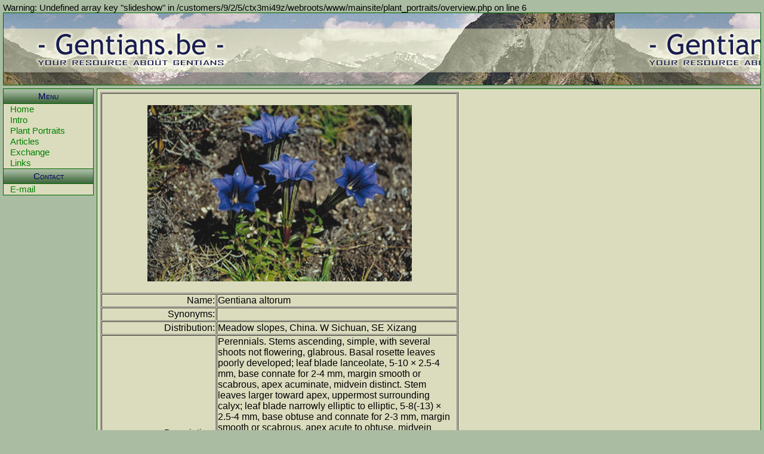

--- FILE ---
content_type: text/html; charset=UTF-8
request_url: http://www.gentians.be/index.php?page=plant_portraits&pic=253
body_size: 2117
content:

Warning: Undefined array key "slideshow" in /customers/9/2/5/ctx3mi49z/webroots/www/mainsite/plant_portraits/overview.php on line 6
<!DOCTYPE html PUBLIC "-//W3C//DTD XHTML 1.1//EN" "http://www.w3.org/TR/xhtml11/DTD/xhtml11.dtd">
<html>
<head>
<meta http-equiv="Content-Type" content="text/html; charset=utf-8">
<meta name="keywords" content="gentians, gentian, gentiaan, gentianen, alpine planten, rotsplanten, alpines, rock garden, herman, mylemans, herman mylemans, flowers, gentiana, genziana, bloemen, gentiane, enzian">
<meta name="description" content="Gentians.be is a site that brings together users with the same passion: gentians. It is a community with a lot of information: a userforum, articles, and much more...">
<title>Gentians.be - Plant Portraits - Gentiana altorum</title>
<link href="/styles/core.css" rel="stylesheet" type="text/css">
<link href="/styles/main.css" rel="stylesheet" type="text/css"> 
</head>
<body>
  <div class="topbanner" title="Gentians.be - Your gentians resource"> <div class="bannertext"> 
   <!-- <img src="img/pic1.jpg" align="absmiddle" />&nbsp;&nbsp;<img src="img/pic2.jpg" align="absmiddle" /> -->
    </div></div><!-- <div class="whereami">You are here: <a href="?page=home">Home</a>&nbsp;<img src="img/arrow_blue.gif" alt="&gt;" width="6" height="6">&nbsp;<a href="?page=plant_portraits">Plant Portraits</a>&nbsp;<img src="img/arrow_blue.gif" alt="&gt;" width="6" height="6">&nbsp;<a href="?page=plant_portraits&pic=253">Gentiana altorum</a>	</div>-->
  <div class="navigation">
    <div class="navheader">Menu</div>
    <div class="menuitem" onmouseover="this.className='amenuhover'" onmouseout="this.className='menuitem'"><a href="/index.php?page=home" class="amenu">Home</a></div>
    <div class="menuitem" onmouseover="this.className='amenuhover'" onmouseout="this.className='menuitem'"><a href="/index.php?page=intro" class="amenu">Intro</a></div>
    <div class="menuitem" onmouseover="this.className='amenuhover'" onmouseout="this.className='menuitem'"><a href="/index.php?page=plant_portraits" class="amenu">Plant 
      Portraits</a></div>
    <div class="menuitem" onmouseover="this.className='amenuhover'" onmouseout="this.className='menuitem'"><a href="/index.php?page=articles" class="amenu">Articles</a></div>
    <div class="menuitem" onmouseover="this.className='amenuhover'" onmouseout="this.className='menuitem'"><a href="/index.php?page=exchange" class="amenu">Exchange</a></div>
    <div class="menuitem" onmouseover="this.className='amenuhover'" onmouseout="this.className='menuitem'"><a href="/index.php?page=links" class="amenu">Links</a></div>
    <div class="navheader">Contact</div>
    <div class="menuitem" onmouseover="this.className='amenuhover'" onmouseout="this.className='menuitem'"><a href="/index.php?page=email" class="amenu">E-mail</a></div>
  </div>
<div class="content"><div style="width:600px;"><script language=javascript>
	var message="� www.gentians.be \nWARNING ! All content contained on this pages is protected by copyright laws. \nIf you want to reuse the images, please contact the webmaster first.";
	function clickIE() {if (document.all) {alert(message);return false;}}
	function clickNS(e) {if 
	(document.layers||(document.getElementById&&!document.all)) {
	if (e.which==2||e.which==3) {alert(message);return false;}}}
	if (document.layers) 
	{document.captureEvents(Event.MOUSEDOWN);document.onmousedown=clickNS;}
	else{document.onmouseup=clickNS;document.oncontextmenu=clickIE;}
</script>
<table border="1" cellspacing="1" width="100%"><tr>
<td width="71%" align="right" colspan="2">
<p align="center"><b><i><br><img border="0" src="img/portraits/253.jpg"><br><br></i></b></td></tr><tr>
<td width="23%" align="right">Name:</td>
<td width="48%">Gentiana altorum</td></tr><tr>
<td width="23%" align="right">Synonyms:</td>
<td width="48%"></td></tr><tr>
<td width="23%" align="right">Distribution:</td>
<td width="48%">Meadow slopes, China. W Sichuan, SE Xizang</td></tr><tr>
<td width="23%" align="right">Description:</td>
<td width="48%">Perennials. Stems ascending, simple, with several shoots not flowering, glabrous. Basal rosette leaves poorly developed; leaf blade lanceolate, 5-10 × 2.5-4 mm, base connate for 2-4 mm, margin smooth or scabrous, apex acuminate, midvein distinct. Stem leaves larger toward apex, uppermost surrounding calyx; leaf blade narrowly elliptic to elliptic, 5-8(-13) × 2.5-4 mm, base obtuse and connate for 2-3 mm, margin smooth or scabrous, apex acute to obtuse, midvein distinct. Flowers terminal, solitary, sessile, 5-merous. Calyx tube narrowly obconic, 7-11 mm; lobes green, equal, narrowly elliptic to elliptic, 5-7 mm, base slightly narrowed, margin smooth or scabrous, apex obtuse, midvein distinct. Corolla pale blue, with pale yellow base and dark blue streaks, sometimes with dark blue spots, funnelform, 3-4.5 cm; lobes ovate, 4-6 mm, margin entire, apex acute to obtuse; plicae broadly ovate, 2-2.5 mm, margin denticulate, apex obtuse.</td></tr><tr>
<td width="23%" align="right">Altitude:</td>
<td width="48%">3700-4200 m</td></tr><tr>
<td width="23%" align="right">Size:</td>
<td width="48%">4-7 cm</td></tr><tr>
<td width="23%" align="right">Color:</td>
<td width="48%">pale blue, with pale yellow base and dark blue streaks, sometimes with dark blue spots</td></tr><tr>
<td width="23%" align="right">Bloom:</td>
<td width="48%">8-9</td></tr><tr>
<td width="23%" align="right">Cultivation:</td>
<td width="48%"></td></tr><tr>
<td width="23%" align="right">Propagation:</td>
<td width="48%">seeds, cuttings</td></tr><tr>
<td width="23%" align="right">Photo:</td>
<td width="48%">Mojmir Pavelka; China, Sichuan, Mts Da Xue Shan</td>
</tr><tr>
</tr>
</table></div>	<br /><br /><br /><hr />
	
<div class="footer"> &copy; Herman Mylemans. All rights reserved.<br />
  <a href="mailto:webmaster@gentians.be" class="realised">Realised by Peter Mylemans</a> 
</div> 	
</div>
</body>
</html>

--- FILE ---
content_type: text/css
request_url: http://www.gentians.be/styles/core.css
body_size: 401
content:
h1 {
	color: darkgreen;
	font-family: Arial, Helvetica, sans-serif;
	border:none
	font-size: 15pt;
	border-bottom:1px dashed darkgreen;
	text-align:left;
}
h4 {
	color: #0033CC;
	border-top-width: 2px;
	border-right-width: 2px;
	border-bottom-width: 2px;
	border-left-width: 2px;
	border-top-color: #0033CC;
	border-right-color: #0033CC;
	border-bottom-color: #0033CC;
	border-left-color: #0033CC;
	text-align: right;
	font-family: Arial, Helvetica, sans-serif;
	font-size: 10pt;
}
/*td {
	border:1px solid black;
	/*text-align:left;*/
	padding:2px;
}*/
table{
	border:none;
}
body {
	font-family: Arial, Helvetica, sans-serif;
	font-size: 11pt;
	margin:5px;
	background-color:#AABDA2;
	/*white-space:nowrap;*/
}
a {
	color: #0033CC;
	text-decoration: none;

}
a:hover {
	color: darkgreen;
	text-decoration: underline;
}
textarea {
	border: 1px solid #666666;
	font-family: Arial, Helvetica, sans-serif;
	font-size: 10pt;
	color: #333333;
}
input {
	border: 1px solid #666666;
	font-family: Arial, Helvetica, sans-serif;
	font-size: 10pt;
	color: #333333;
}
input.radiobutton {
	border: none;
}
sup {
	font-size:10pt;
}
li {
	margin-top:4px;
}


--- FILE ---
content_type: text/css
request_url: http://www.gentians.be/styles/main.css
body_size: 824
content:
/* ===== Top banner ===== */
.topbanner {
	/*position: absolute;*/
	height: 120px;
	padding:0px;
	background: url(../img/header.jpg);
	border: 1px solid darkgreen;
}
div.bannertext {
	padding-top:5px;
	padding-left:450px;
}
/* ===== Navigation ===== */
div.navigation {
	width: 150px;
	margin-bottom: 10px;
	margin-top: 5px;
	border: 1px solid darkgreen;
	border-top:none;
	float:left;
}
div.menuitem {
	color: #225B9B;
	background-color: #DBDCBE;
	border: 1px solid #DBDCBE;
	padding-left:10px;
}
div.amenuhover {
	border: 1px solid darkgreen;
	background-color: #DBDCBE;
	border-left: 5px solid darkgreen;
	border-right: none;
	color: #225B9B; 
	padding-left:6px;
}
a.amenu {
	color: green;
	text-decoration:none;
}
a.amenu:hover {
	text-decoration: none;
	color: darkgreen;
}
div.navheader {
	background: url(../img/sectionspacer.jpg);
	line-height:24px;
	height:24px;
	text-align:center;
	border-top: 1px solid darkgreen;
	border-bottom: 1px solid darkgreen;
	font-variant: small-caps;
	color: #000066;
	font-size: 11pt;
	font-style: normal;
	font-weight: normal;
	font-family: Arial, Helvetica, sans-serif;




}
/* ===== Content ===== */
div.content {
	margin-top: 5px;
	margin-left: 5px;
	border:1px solid darkgreen;
	background:#DBDCBE;
	margin-left: 157px;
	/*float:right;*/
	padding: 5px; 
}
div.whereami {
	position: absolute;
	left: 160px;
	top: 104px;
	height: 25px;
	padding-left: 10px;
	padding-top: 2px;
	font-weight: bold;
}
div.clipboard {
	background-image: url(../img/clipboardunderline.gif);
	background-repeat: repeat-x;
	background-position: left bottom;

}
lu.latestnews {
	margin-left: 30px;
	list-style-image: url(../img/arrow_blue.gif);
}
li.latestnews {

	margin-left: 30px;
}
div.footer {
	font-size: 8pt;
	font-weight: bold;
	text-align: center;
	position: static;
	bottom: 0px;
	height: 30px;
}
a.realised {
	font-size: 8pt;
	color: #F5F5DC;
	text-decoration: none;
}
a.realised:hover {

	color: #666666;
	font-weight: bolder;
	text-decoration: underline;
}
div.articletitle{
	width: 590px;
	margin-left:auto;
	margin-right: auto;
	height: 60px;
	background: url(../img/articles_title.gif);
	text-align: center;
	padding-top: 15px;
	color: #CCCC99;
	font-size: 14pt;
	background-repeat: no-repeat;
}
td.contacttext{
	font-weight: bold;
	font-style: italic;
	text-align: right;
	vertical-align: top;
}
